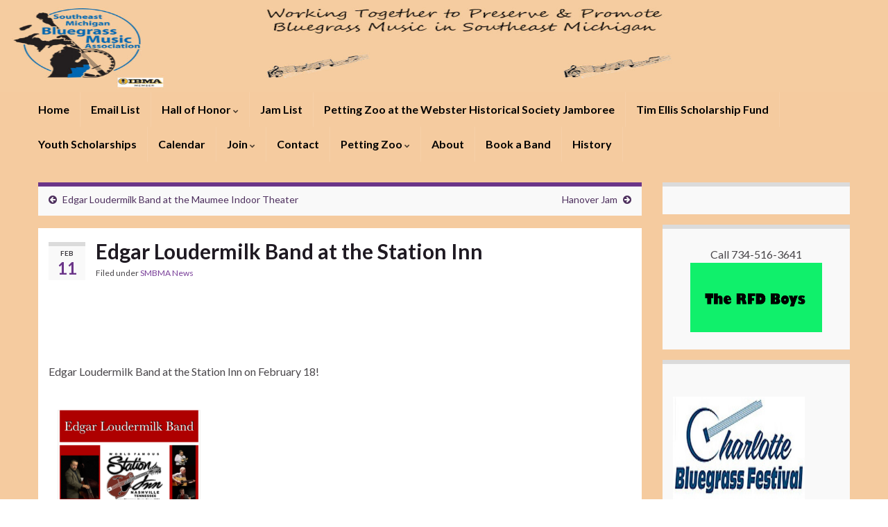

--- FILE ---
content_type: text/plain
request_url: https://www.google-analytics.com/j/collect?v=1&_v=j102&a=2101051060&t=pageview&_s=1&dl=http%3A%2F%2Fsmbluegrass.org%2Fedgar-loudermilk-band-at-the-station-inn-2%2F&ul=en-us%40posix&dt=Edgar%20Loudermilk%20Band%20at%20the%20Station%20Inn%20%E2%80%93%20Southeast%20Michigan%20Bluegrass%20Music%20Association&sr=1280x720&vp=1280x720&_u=IEBAAEABAAAAACAAI~&jid=1844822943&gjid=1215162289&cid=1879567526.1768978505&tid=UA-56986740-1&_gid=1467992794.1768978505&_r=1&_slc=1&z=360310589
body_size: -285
content:
2,cG-JTNZSTFRVK